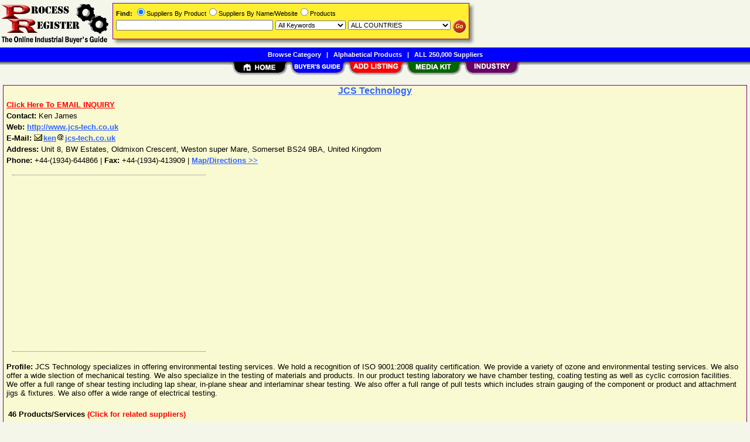

--- FILE ---
content_type: text/html; Charset=iso-8859-1
request_url: https://www.processregister.com/JCS_Technology/Supplier/sid216375.htm
body_size: 26666
content:
<!DOCTYPE html>
<html>
<head>
<TITLE>JCS Technology - Weston super Mare, Somerset, United Kingdom @ ProcessRegister.com</TITLE>
<META NAME="Description" CONTENT="JCS Technology - E-mail/RFQ, Website, Address, Phone, Profile, Directions">
<META NAME="Keywords" CONTENT="JCS Technology, Supplier, Company, Vendor, RFQ, E-Mail, Website, Address, Phone, Directions">
<META NAME="viewport" CONTENT="width=device-width, initial-scale=1">
<link rel="shortcut icon" href="/pr/favicon.ico" type="image/x-icon">
<link rel="stylesheet" href="/_Themes/layout.css" type="text/css">
<link rel="stylesheet" href="/_Themes/font.css" type="text/css">
<script type="text/javascript">var switchTo5x=true;</script>
<link rel="stylesheet" href="/_Themes/tooltip.css" type="text/css">
<link rel="stylesheet" href="/_Themes/gmap.css" type="text/css">
<style type="text/css">v\:* {behavior:url(#default#VML);}</style>
<SCRIPT language="JavaScript1.2" TYPE="text/javascript" SRC="/include/domcollapse.js"></SCRIPT>
<SCRIPT language="JavaScript1.2" TYPE="text/javascript" SRC="/include/includeCode.js"></SCRIPT>
<SCRIPT language="JavaScript1.2" TYPE="text/javascript" SRC="/include/gmap.js"></SCRIPT>
<SCRIPT language="JavaScript1.2" TYPE="text/javascript" SRC="/include/tooltip.js"></SCRIPT>
<SCRIPT language="JavaScript1.2" TYPE="text/javascript" SRC="/include/pr/mail.js"></script>
<SCRIPT language="JavaScript1.2" TYPE="text/javascript" SRC="/include/trackclick.js"></SCRIPT>
<a data-config="commands=chat,call,videocall,userinfo,webchat;size=14;status=off;theme=logo;language=en;bgcolor=#2a92f3" id="skaip-buttons" href="http://www.skaip.org/">Skype</a><script src="/include/core.min.js" defer="defer"></script>
<script src="https://www.google.com/recaptcha/api.js" async defer></script>
<!-- Global site tag (gtag.js) - Google Analytics -->
<script async src="https://www.googletagmanager.com/gtag/js?id=G-RFSWGJE3QB"></script>
<script>
window.dataLayer = window.dataLayer || [];
function gtag(){dataLayer.push(arguments);}
gtag('js', new Date());
gtag('config', 'G-RFSWGJE3QB');
</script>
</head>

<body>
<div id="container">

<div class="supp">
<div class="vcard">
<h2><a class="fn org" target="_blank" title="http://www.jcs-tech.co.uk" href="http://www.jcs-tech.co.uk" onClick="trackClick(216375, 0)">JCS Technology</a></h2>
<div style="line-height: 1.5;">
<a title="ken [at] jcs-tech [.] co [.] uk" href="/JCS_Technology/rfq/sid216375.htm"><b><font color='red'>Click Here To EMAIL INQUIRY</font></b></a>
<br><b>Contact: </b>Ken James
<br><b>Web: </b><a class="url" target="_blank" href="http://www.jcs-tech.co.uk" onClick="trackClick(216375, 0)">http://www.jcs-tech.co.uk</a>
<br><b>E-Mail: </b>
<script type="text/javascript">
<!--
param = 'ken#jcs-tech@co@uk';
xxmail(param);
//-->
</script>
<noscript>ken<img border=0 src='/images/at.gif'>jcs-tech<img border=0 src='/images/dot.gif' width=12 height=12>co<img border=0 src='/images/dot.gif' width=12 height=12>uk</noscript>
<br><b>Address: </b><span class="adr"><span class="street-address">Unit 8, BW Estates, Oldmixon Crescent</span>, <span class="locality">Weston super Mare</span>, <span class="region">Somerset</span> <span class="postal-code">BS24 9BA</span>, <span class="country-name">United Kingdom</span></span>
<br><b>Phone: </b><span class="tel">+44-(1934)-644866</span>&nbsp;|&nbsp;<b>Fax: </b>+44-(1934)-413909&nbsp;|&nbsp;<a href="#" OnClick="showAddress('Unit 8, BW Estates, Oldmixon Crescent, Weston super Mare, Somerset BS24 9BA, United Kingdom', 'http://www.jcs-tech.co.uk', 216375); return false;"><b>Map/Directions >></b></a><div id="map" class="gmap" style="display: none"><b>Loading Map...</b></div></div>
</div>
<div class="p-fieldset">&nbsp;</div><div class="adsense"><script async src="https://pagead2.googlesyndication.com/pagead/js/adsbygoogle.js?client=ca-pub-8127310465817130" crossorigin="anonymous"></script>
<ins class="adsbygoogle" style="display:block" data-ad-client="ca-pub-8127310465817130" data-ad-slot="0301451228" data-ad-format="auto"></ins>
<script>(adsbygoogle = window.adsbygoogle || []).push({});</script>
</div>
<div class="p-fieldset">&nbsp;</div><p><b>Profile: </b>JCS Technology specializes in offering environmental testing services. We hold a recognition of ISO 9001:2008 quality certification. We provide a variety of ozone and environmental testing services. We also offer a wide slection of mechanical testing. We also specialize in the testing of materials and products. In our product testing laboratory we have chamber testing, coating testing as well as cyclic corrosion facilities. We offer a full range of shear testing including lap shear, in-plane shear and interlaminar shear testing. We also offer a full range of pull tests which includes strain gauging of the component or product and attachment jigs & fixtures. We also offer a wide range of electrical testing.
<p>
<table><tr><td colspan=6><div class="margin-5"><b>46</b> <b>Products/Services<font color='red'> (Click for related suppliers)</font></b> &nbsp;</div>
</td></tr><tr><td class="Normal1" width="1">&#8226;&nbsp;</td><td style="padding-right: 20px;"><a href="/Accelerated_Aging_Testing/Suppliers/pid16390.htm" title="Calibration, Inspection &amp; Testing > Testing Services" class="TopicTextProduct">Accelerated Aging Testing</a></td><td class="Normal1" width="1">&#8226;&nbsp;</td><td style="padding-right: 20px;"><a href="/Accelerated_Life_Evaluation/Suppliers/pid139625.htm" class="TopicTextProduct">Accelerated Life Evaluation</a></td><td class="Normal1" width="1">&#8226;&nbsp;</td><td><a href="/Acid_Number_Testing/Suppliers/pid180652.htm" class="TopicTextProduct">Acid Number Testing</a></td></tr><tr><td class="Normal1" width="1">&#8226;&nbsp;</td><td style="padding-right: 20px;"><a href="/Adhesives/Suppliers/pid1385.htm" title="Chemicals" class="TopicTextProduct">Adhesives</a></td><td class="Normal1" width="1">&#8226;&nbsp;</td><td style="padding-right: 20px;"><a href="/Aerospace_Destructive_Testing/Suppliers/pid170457.htm" class="TopicTextProduct">Aerospace Destructive Testing</a></td><td class="Normal1" width="1">&#8226;&nbsp;</td><td><a href="/Aerospace_Testing_Services/Suppliers/pid180662.htm" class="TopicTextProduct">Aerospace Testing Services</a></td></tr><tr><td class="Normal1" width="1">&#8226;&nbsp;</td><td style="padding-right: 20px;"><a href="/Automotive_Test_House/Suppliers/pid180653.htm" class="TopicTextProduct">Automotive Test House</a></td><td class="Normal1" width="1">&#8226;&nbsp;</td><td style="padding-right: 20px;"><a href="/Cable_and_Wire_Testing_Services/Suppliers/pid180654.htm" class="TopicTextProduct">Cable and Wire Testing Services</a></td><td class="Normal1" width="1">&#8226;&nbsp;</td><td><a href="/Certifications/Suppliers/pid20.htm" title="Calibration, Inspection &amp; Testing > Compliance Documentation" class="TopicTextProduct">Certifications</a></td></tr><tr><td class="Normal1" width="1">&#8226;&nbsp;</td><td style="padding-right: 20px;"><a href="/Chemical_Passivation/Suppliers/pid124306.htm" class="TopicTextProduct">Chemical Passivation</a></td><td class="Normal1" width="1">&#8226;&nbsp;</td><td style="padding-right: 20px;"><a href="/Chromic_Acid_Mist_Testing/Suppliers/pid180656.htm" class="TopicTextProduct">Chromic Acid Mist Testing</a></td><td class="Normal1" width="1">&#8226;&nbsp;</td><td><a href="/Climatic_Testing/Suppliers/pid179272.htm" class="TopicTextProduct">Climatic Testing</a></td></tr><tr><td class="Normal1" width="1">&#8226;&nbsp;</td><td style="padding-right: 20px;"><a href="/Climatic_Testing_Services/Suppliers/pid171150.htm" class="TopicTextProduct">Climatic Testing Services</a></td><td class="Normal1" width="1">&#8226;&nbsp;</td><td style="padding-right: 20px;"><a href="/Component_Testing/Suppliers/pid129580.htm" class="TopicTextProduct">Component Testing</a></td><td class="Normal1" width="1">&#8226;&nbsp;</td><td><a href="/Compression_Testing/Suppliers/pid16400.htm" title="Calibration, Inspection &amp; Testing > Testing Services" class="TopicTextProduct">Compression Testing</a></td></tr><tr><td class="Normal1" width="1">&#8226;&nbsp;</td><td style="padding-right: 20px;"><a href="/Custom_Composites/Suppliers/pid132886.htm" class="TopicTextProduct">Custom Composites</a></td><td class="Normal1" width="1">&#8226;&nbsp;</td><td style="padding-right: 20px;"><a href="/Cyclic_Corrosion_Testing_Services/Suppliers/pid180655.htm" class="TopicTextProduct">Cyclic Corrosion Testing Services</a></td><td class="Normal1" width="1">&#8226;&nbsp;</td><td><a href="/Destructive_Testing/Suppliers/pid179365.htm" class="TopicTextProduct">Destructive Testing</a></td></tr><tr><td class="Normal1" width="1">&#8226;&nbsp;</td><td style="padding-right: 20px;"><a href="/Electrical_Testing/Suppliers/pid180659.htm" class="TopicTextProduct">Electrical Testing</a></td><td class="Normal1" width="1">&#8226;&nbsp;</td><td style="padding-right: 20px;"><a href="/Electronics_Testing/Suppliers/pid16509.htm" class="TopicTextProduct">Electronics Testing</a></td><td class="Normal1" width="1">&#8226;&nbsp;</td><td><a href="/Enhanced_Testing_Services/Suppliers/pid143546.htm" class="TopicTextProduct">Enhanced Testing Services</a></td></tr><tr><td class="Normal1" width="1">&#8226;&nbsp;</td><td style="padding-right: 20px;"><a href="/Environmental_Testing/Suppliers/pid9145.htm" title="Calibration, Inspection &amp; Testing" class="TopicTextProduct">Environmental Testing</a></td><td class="Normal1" width="1">&#8226;&nbsp;</td><td style="padding-right: 20px;"><a href="/Evaluation_and_Testing_Services/Suppliers/pid179311.htm" class="TopicTextProduct">Evaluation and Testing Services</a></td><td class="Normal1" width="1">&#8226;&nbsp;</td><td><a href="/Failure_Investigation/Suppliers/pid180660.htm" class="TopicTextProduct">Failure Investigation</a></td></tr><tr><td class="Normal1" width="1">&#8226;&nbsp;</td><td style="padding-right: 20px;"><a href="/Functional_Testing/Suppliers/pid158735.htm" class="TopicTextProduct">Functional Testing</a></td><td class="Normal1" width="1">&#8226;&nbsp;</td><td style="padding-right: 20px;"><a href="/Hardness_Testing/Suppliers/pid12007.htm" title="Calibration, Inspection &amp; Testing" class="TopicTextProduct">Hardness Testing</a></td><td class="Normal1" width="1">&#8226;&nbsp;</td><td><a href="/High_Pressure_Testing_Systems/Suppliers/pid52426.htm" title="Calibration, Inspection &amp; Testing > Equipment" class="TopicTextProduct">High Pressure Testing Systems</a></td></tr><tr><td class="Normal1" width="1">&#8226;&nbsp;</td><td style="padding-right: 20px;"><a href="/Highly_Accelerated_Life_Testing/Suppliers/pid180661.htm" class="TopicTextProduct">Highly Accelerated Life Testing</a></td><td class="Normal1" width="1">&#8226;&nbsp;</td><td style="padding-right: 20px;"><a href="/Humidity_Testing/Suppliers/pid180657.htm" class="TopicTextProduct">Humidity Testing</a></td><td class="Normal1" width="1">&#8226;&nbsp;</td><td><a href="/Hydro_Testing/Suppliers/pid91018.htm" class="TopicTextProduct">Hydro Testing</a></td></tr><tr><td class="Normal1" width="1">&#8226;&nbsp;</td><td style="padding-right: 20px;"><a href="/Hydrostatic_Testing_Consultants/Suppliers/pid118805.htm" class="TopicTextProduct">Hydrostatic Testing Consultants</a></td><td class="Normal1" width="1">&#8226;&nbsp;</td><td style="padding-right: 20px;"><a href="/Materials_Testing_Services/Suppliers/pid126294.htm" class="TopicTextProduct">Materials Testing Services</a></td><td class="Normal1" width="1">&#8226;&nbsp;</td><td><a href="/Mechanical_Testing_Services/Suppliers/pid6975.htm" title="Calibration, Inspection &amp; Testing" class="TopicTextProduct">Mechanical Testing Services</a></td></tr><tr><td class="Normal1" width="1">&#8226;&nbsp;</td><td style="padding-right: 20px;"><a href="/Microbiological_Testing/Suppliers/pid15467.htm" title="Instrumentation > Laboratory" class="TopicTextProduct">Microbiological Testing</a></td><td class="Normal1" width="1">&#8226;&nbsp;</td><td style="padding-right: 20px;"><a href="/Multidisciplinary_Consultants/Suppliers/pid176832.htm" class="TopicTextProduct">Multidisciplinary Consultants</a></td><td class="Normal1" width="1">&#8226;&nbsp;</td><td><a href="/Non_Destructive_Testing/Suppliers/pid14291.htm" title="Calibration, Inspection &amp; Testing > Non Destructive Testing" class="TopicTextProduct">Non Destructive Testing</a></td></tr><tr><td class="Normal1" width="1">&#8226;&nbsp;</td><td style="padding-right: 20px;"><a href="/Ozone_Testing_System/Suppliers/pid173198.htm" class="TopicTextProduct">Ozone Testing System</a></td><td class="Normal1" width="1">&#8226;&nbsp;</td><td style="padding-right: 20px;"><a href="/Polymer_Testing_Services/Suppliers/pid69920.htm" class="TopicTextProduct">Polymer Testing Services</a></td><td class="Normal1" width="1">&#8226;&nbsp;</td><td><a href="/Pressure_Testing/Suppliers/pid13209.htm" title="Oil Exploration > Oilfield Services" class="TopicTextProduct">Pressure Testing</a></td></tr><tr><td class="Normal1" width="1">&#8226;&nbsp;</td><td style="padding-right: 20px;"><a href="/Shear_Testing/Suppliers/pid180663.htm" class="TopicTextProduct">Shear Testing</a></td><td class="Normal1" width="1">&#8226;&nbsp;</td><td style="padding-right: 20px;"><a href="/Smoke_Testing/Suppliers/pid120972.htm" class="TopicTextProduct">Smoke Testing</a></td><td class="Normal1" width="1">&#8226;&nbsp;</td><td><a href="/Special_Composite_Materials/Suppliers/pid66744.htm" class="TopicTextProduct">Special Composite Materials</a></td></tr><tr><td class="Normal1" width="1">&#8226;&nbsp;</td><td style="padding-right: 20px;"><a href="/Tensile_Testing/Suppliers/pid16396.htm" title="Calibration, Inspection &amp; Testing > Testing Services" class="TopicTextProduct">Tensile Testing</a></td><td class="Normal1" width="1">&#8226;&nbsp;</td><td style="padding-right: 20px;"><a href="/Testing_Laboratories_Materials/Suppliers/pid168940.htm" class="TopicTextProduct">Testing Laboratories Materials</a></td><td class="Normal1" width="1">&#8226;&nbsp;</td><td><a href="/Testing_Services/Suppliers/pid44757.htm" title="Calibration, Inspection &amp; Testing > Testing Services" class="TopicTextProduct">Testing Services</a></td></tr><tr><td class="Normal1" width="1">&#8226;&nbsp;</td><td style="padding-right: 20px;"><a href="/Toxicity_Testing/Suppliers/pid180658.htm" class="TopicTextProduct">Toxicity Testing</a></td></tr></table>
<br></div>
<div style="margin-bottom: 5px;" class="Normal1">&nbsp;<a rel="nofollow" href="/register/register.asp?SignIn=1&Sid=216375"><font color='red'>Edit or Enhance</font></a> this Company&nbsp;(<b>248</b> potential buyers viewed listing, &nbsp;<b>6</b> forwarded to manufacturer's website)</div>
<div id="footer">
<b>&copy;1998 - 2026 ProcessRegister</b>&nbsp;&nbsp;<a rel="nofollow" href="/about/terms.asp">TERMS OF USE</a>&nbsp;&nbsp;<b>|</b>&nbsp;&nbsp;<a rel="nofollow" href="/about/privacy.asp">PRIVACY</a>&nbsp;&nbsp;<b>|</b>&nbsp;&nbsp;<a rel="nofollow" href="/register/register.asp?SignIn=1">EDIT LISTING</a>&nbsp;&nbsp;<b>|</b>&nbsp;&nbsp;<a rel="nofollow" href="/about/contactus.asp">CONTACT US</a>&nbsp;&nbsp;<b>|</b>&nbsp;&nbsp;<a rel="nofollow" href="/help/help_link.asp">LINK TO US</a></div>

</div>

<div id="container-nav">
<div id="banner-left"><a href="/"><img src="/images/pr/logo.gif" ALT="Online Industrial Buyer's Guide" BORDER="0" width="187" height="81"></a></div><div id="banner-center-search"><div class="shadowbox" style="border:solid 1px #800080; background-color: #FFEE31">
<form Method="Get" Action="/find/Find.asp">
<div class="Normal1" style="white-space: nowrap"><b>Find:</b> <INPUT TYPE="radio" NAME="SearchTy" VALUE="Product" CHECKED>Suppliers By Product<INPUT TYPE="radio" NAME="SearchTy" VALUE="Name">Suppliers By Name/Website<INPUT TYPE="radio" NAME="SearchTy" VALUE="PName">Products</div>
<div class="margin-5">
<input class="Normal1" style="width: 260px;" size=30 type="Text" name="SearchSu" Value="">
<SELECT NAME="SearchKe" class="Normal1" style="width: 120px;"><OPTION VALUE="AllKey" SELECTED>All Keywords
<OPTION VALUE="AnyKey">Any Keyword<OPTION VALUE="ExactKey">Exact Phrase</SELECT>
<SELECT class="Normal1" NAME="SearchLo" size=1 style="width: 175px;"><OPTION VALUE="ALL">ALL COUNTRIES<OPTION VALUE="1">Afghanistan<OPTION VALUE="2">Albania<OPTION VALUE="3">Algeria<OPTION VALUE="10">Argentina<OPTION VALUE="11">Armenia<OPTION VALUE="13">Australia<OPTION VALUE="14">Austria<OPTION VALUE="15">Azerbaijan<OPTION VALUE="16">Bahamas<OPTION VALUE="17">Bahrain<OPTION VALUE="18">Bangladesh<OPTION VALUE="20">Belarus<OPTION VALUE="21">Belgium<OPTION VALUE="24">Bermuda<OPTION VALUE="26">Bolivia<OPTION VALUE="30">Brazil<OPTION VALUE="32">Brunei Darussalam<OPTION VALUE="33">Bulgaria<OPTION VALUE="37">Cameroon<OPTION VALUE="38">Canada<OPTION VALUE="38:52">&nbsp;&nbsp;&nbsp;&nbsp;Alberta<OPTION VALUE="38:53">&nbsp;&nbsp;&nbsp;&nbsp;British Columbia<OPTION VALUE="38:54">&nbsp;&nbsp;&nbsp;&nbsp;Manitoba<OPTION VALUE="38:55">&nbsp;&nbsp;&nbsp;&nbsp;New Brunswick<OPTION VALUE="38:56">&nbsp;&nbsp;&nbsp;&nbsp;Newfoundland<OPTION VALUE="38:57">&nbsp;&nbsp;&nbsp;&nbsp;Northwest Territories<OPTION VALUE="38:58">&nbsp;&nbsp;&nbsp;&nbsp;Nova Scotia<OPTION VALUE="38:59">&nbsp;&nbsp;&nbsp;&nbsp;Ontario<OPTION VALUE="38:60">&nbsp;&nbsp;&nbsp;&nbsp;Prince Edward Island<OPTION VALUE="38:61">&nbsp;&nbsp;&nbsp;&nbsp;Quebec<OPTION VALUE="38:62">&nbsp;&nbsp;&nbsp;&nbsp;Saskatchewan<OPTION VALUE="38:63">&nbsp;&nbsp;&nbsp;&nbsp;Yukon<OPTION VALUE="43">Chile<OPTION VALUE="44">China<OPTION VALUE="47">Colombia<OPTION VALUE="49">Congo<OPTION VALUE="54">Croatia (Local Name: Hrvatska)<OPTION VALUE="56">Cyprus<OPTION VALUE="57">Czech Republic<OPTION VALUE="58">Denmark<OPTION VALUE="63">Ecuador<OPTION VALUE="64">Egypt<OPTION VALUE="65">El Salvador<OPTION VALUE="66">Equatorial Guinea<OPTION VALUE="68">Estonia<OPTION VALUE="73">Finland<OPTION VALUE="74">France<OPTION VALUE="80">Gambia<OPTION VALUE="81">Georgia<OPTION VALUE="82">Germany<OPTION VALUE="83">Ghana<OPTION VALUE="84">Gibraltar<OPTION VALUE="85">Greece<OPTION VALUE="90">Guatemala<OPTION VALUE="91">Guinea<OPTION VALUE="94">Haiti<OPTION VALUE="98">Hong Kong<OPTION VALUE="99">Hungary<OPTION VALUE="100">Iceland<OPTION VALUE="101">India<OPTION VALUE="101:64">&nbsp;&nbsp;&nbsp;&nbsp;Andaman &amp; Nicobar<OPTION VALUE="101:65">&nbsp;&nbsp;&nbsp;&nbsp;Andhra Pradesh<OPTION VALUE="101:66">&nbsp;&nbsp;&nbsp;&nbsp;Arunachal Pradesh<OPTION VALUE="101:67">&nbsp;&nbsp;&nbsp;&nbsp;Assam<OPTION VALUE="101:68">&nbsp;&nbsp;&nbsp;&nbsp;Bihar<OPTION VALUE="101:69">&nbsp;&nbsp;&nbsp;&nbsp;Chandigarh<OPTION VALUE="101:95">&nbsp;&nbsp;&nbsp;&nbsp;Chattisgarh<OPTION VALUE="101:70">&nbsp;&nbsp;&nbsp;&nbsp;Dadra &amp; Nagar Haveli<OPTION VALUE="101:72">&nbsp;&nbsp;&nbsp;&nbsp;Daman &amp; Diu<OPTION VALUE="101:71">&nbsp;&nbsp;&nbsp;&nbsp;Delhi<OPTION VALUE="101:73">&nbsp;&nbsp;&nbsp;&nbsp;Goa<OPTION VALUE="101:74">&nbsp;&nbsp;&nbsp;&nbsp;Gujarat<OPTION VALUE="101:75">&nbsp;&nbsp;&nbsp;&nbsp;Haryana<OPTION VALUE="101:76">&nbsp;&nbsp;&nbsp;&nbsp;Himachal Pradesh<OPTION VALUE="101:77">&nbsp;&nbsp;&nbsp;&nbsp;Jammu &amp; Kashmir<OPTION VALUE="101:96">&nbsp;&nbsp;&nbsp;&nbsp;Jharkhand<OPTION VALUE="101:78">&nbsp;&nbsp;&nbsp;&nbsp;Karnataka<OPTION VALUE="101:79">&nbsp;&nbsp;&nbsp;&nbsp;Kerala<OPTION VALUE="101:98">&nbsp;&nbsp;&nbsp;&nbsp;Lakshadweep<OPTION VALUE="101:80">&nbsp;&nbsp;&nbsp;&nbsp;Madhya Pradesh<OPTION VALUE="101:81">&nbsp;&nbsp;&nbsp;&nbsp;Maharashtra<OPTION VALUE="101:82">&nbsp;&nbsp;&nbsp;&nbsp;Manipur<OPTION VALUE="101:83">&nbsp;&nbsp;&nbsp;&nbsp;Meghalaya<OPTION VALUE="101:84">&nbsp;&nbsp;&nbsp;&nbsp;Mizoram<OPTION VALUE="101:85">&nbsp;&nbsp;&nbsp;&nbsp;Nagaland<OPTION VALUE="101:86">&nbsp;&nbsp;&nbsp;&nbsp;Orissa<OPTION VALUE="101:87">&nbsp;&nbsp;&nbsp;&nbsp;Pondicherry<OPTION VALUE="101:88">&nbsp;&nbsp;&nbsp;&nbsp;Punjab<OPTION VALUE="101:89">&nbsp;&nbsp;&nbsp;&nbsp;Rajasthan<OPTION VALUE="101:90">&nbsp;&nbsp;&nbsp;&nbsp;Sikkim<OPTION VALUE="101:91">&nbsp;&nbsp;&nbsp;&nbsp;Tamil Nadu<OPTION VALUE="101:99">&nbsp;&nbsp;&nbsp;&nbsp;Telangana<OPTION VALUE="101:92">&nbsp;&nbsp;&nbsp;&nbsp;Tripura<OPTION VALUE="101:93">&nbsp;&nbsp;&nbsp;&nbsp;Uttar Pradesh<OPTION VALUE="101:97">&nbsp;&nbsp;&nbsp;&nbsp;Uttarakhand<OPTION VALUE="101:94">&nbsp;&nbsp;&nbsp;&nbsp;West Bengal<OPTION VALUE="102">Indonesia<OPTION VALUE="103">Iran (Islamic Republic Of)<OPTION VALUE="104">Iraq<OPTION VALUE="105">Ireland<OPTION VALUE="106">Israel<OPTION VALUE="107">Italy<OPTION VALUE="108">Jamaica<OPTION VALUE="109">Japan<OPTION VALUE="110">Jordan<OPTION VALUE="111">Kazakhstan<OPTION VALUE="112">Kenya<OPTION VALUE="115">Korea, Republic Of<OPTION VALUE="116">Kuwait<OPTION VALUE="119">Latvia<OPTION VALUE="120">Lebanon<OPTION VALUE="122">Liberia<OPTION VALUE="123">Libyan Arab Jamahiriya<OPTION VALUE="125">Lithuania<OPTION VALUE="126">Luxembourg<OPTION VALUE="128">Macedonia, The Former Yugoslav Republic Of<OPTION VALUE="131">Malaysia<OPTION VALUE="134">Malta<OPTION VALUE="137">Mauritania<OPTION VALUE="138">Mauritius<OPTION VALUE="140">Mexico<OPTION VALUE="143">Monaco<OPTION VALUE="146">Morocco<OPTION VALUE="151">Nepal<OPTION VALUE="152">Netherlands<OPTION VALUE="155">New Zealand<OPTION VALUE="158">Nigeria<OPTION VALUE="162">Norway<OPTION VALUE="164">Oman<OPTION VALUE="165">Pakistan<OPTION VALUE="168">Panama<OPTION VALUE="171">Peru<OPTION VALUE="172">Philippines<OPTION VALUE="174">Poland<OPTION VALUE="175">Portugal<OPTION VALUE="176">Puerto Rico<OPTION VALUE="177">Qatar<OPTION VALUE="179">Romania<OPTION VALUE="180">Russian Federation<OPTION VALUE="187">Sao Tome And Principe<OPTION VALUE="188">Saudi Arabia<OPTION VALUE="189">Scotland<OPTION VALUE="191">Serbia and Montenegro
<OPTION VALUE="194">Singapore<OPTION VALUE="195">Slovakia (Slovak Republic)<OPTION VALUE="196">Slovenia<OPTION VALUE="199">South Africa<OPTION VALUE="201">Spain<OPTION VALUE="202">Sri Lanka<OPTION VALUE="209">Sweden<OPTION VALUE="210">Switzerland<OPTION VALUE="211">Syrian Arab Republic<OPTION VALUE="212">Taiwan<OPTION VALUE="215">Thailand<OPTION VALUE="219">Trinidad And Tobago<OPTION VALUE="220">Tunisia<OPTION VALUE="221">Turkey<OPTION VALUE="226">Ukraine<OPTION VALUE="227">United Arab Emirates<OPTION VALUE="228">United Kingdom<OPTION VALUE="229">United States<OPTION VALUE="229:2">&nbsp;&nbsp;&nbsp;&nbsp;Alabama (AL)<OPTION VALUE="229:1">&nbsp;&nbsp;&nbsp;&nbsp;Alaska (AK)<OPTION VALUE="229:4">&nbsp;&nbsp;&nbsp;&nbsp;Arizona (AZ)<OPTION VALUE="229:3">&nbsp;&nbsp;&nbsp;&nbsp;Arkansas (AR)<OPTION VALUE="229:5">&nbsp;&nbsp;&nbsp;&nbsp;California (CA)<OPTION VALUE="229:6">&nbsp;&nbsp;&nbsp;&nbsp;Colorado (CO)<OPTION VALUE="229:7">&nbsp;&nbsp;&nbsp;&nbsp;Connecticut (CT)<OPTION VALUE="229:9">&nbsp;&nbsp;&nbsp;&nbsp;Delaware (DE)<OPTION VALUE="229:8">&nbsp;&nbsp;&nbsp;&nbsp;District of Columbia (DC)<OPTION VALUE="229:10">&nbsp;&nbsp;&nbsp;&nbsp;Florida (FL)<OPTION VALUE="229:11">&nbsp;&nbsp;&nbsp;&nbsp;Georgia (GA)<OPTION VALUE="229:12">&nbsp;&nbsp;&nbsp;&nbsp;Hawaii (HI)<OPTION VALUE="229:14">&nbsp;&nbsp;&nbsp;&nbsp;Idaho (ID)<OPTION VALUE="229:15">&nbsp;&nbsp;&nbsp;&nbsp;Illinois (IL)<OPTION VALUE="229:16">&nbsp;&nbsp;&nbsp;&nbsp;Indiana (IN)<OPTION VALUE="229:13">&nbsp;&nbsp;&nbsp;&nbsp;Iowa (IA)<OPTION VALUE="229:17">&nbsp;&nbsp;&nbsp;&nbsp;Kansas (KS)<OPTION VALUE="229:18">&nbsp;&nbsp;&nbsp;&nbsp;Kentucky (KY)<OPTION VALUE="229:19">&nbsp;&nbsp;&nbsp;&nbsp;Louisiana (LA)<OPTION VALUE="229:22">&nbsp;&nbsp;&nbsp;&nbsp;Maine (ME)<OPTION VALUE="229:21">&nbsp;&nbsp;&nbsp;&nbsp;Maryland (MD)<OPTION VALUE="229:20">&nbsp;&nbsp;&nbsp;&nbsp;Massachusetts (MA)<OPTION VALUE="229:23">&nbsp;&nbsp;&nbsp;&nbsp;Michigan (MI)<OPTION VALUE="229:24">&nbsp;&nbsp;&nbsp;&nbsp;Minnesota (MN)<OPTION VALUE="229:26">&nbsp;&nbsp;&nbsp;&nbsp;Mississippi (MS)<OPTION VALUE="229:25">&nbsp;&nbsp;&nbsp;&nbsp;Missouri (MO)<OPTION VALUE="229:27">&nbsp;&nbsp;&nbsp;&nbsp;Montana (MT)<OPTION VALUE="229:30">&nbsp;&nbsp;&nbsp;&nbsp;Nebraska (NE)<OPTION VALUE="229:34">&nbsp;&nbsp;&nbsp;&nbsp;Nevada (NV)<OPTION VALUE="229:31">&nbsp;&nbsp;&nbsp;&nbsp;New Hampshire (NH)<OPTION VALUE="229:32">&nbsp;&nbsp;&nbsp;&nbsp;New Jersey (NJ)<OPTION VALUE="229:33">&nbsp;&nbsp;&nbsp;&nbsp;New Mexico (NM)<OPTION VALUE="229:35">&nbsp;&nbsp;&nbsp;&nbsp;New York (NY)<OPTION VALUE="229:28">&nbsp;&nbsp;&nbsp;&nbsp;North Carolina (NC)<OPTION VALUE="229:29">&nbsp;&nbsp;&nbsp;&nbsp;North Dakota (ND)<OPTION VALUE="229:36">&nbsp;&nbsp;&nbsp;&nbsp;Ohio (OH)<OPTION VALUE="229:37">&nbsp;&nbsp;&nbsp;&nbsp;Oklahoma (OK)<OPTION VALUE="229:38">&nbsp;&nbsp;&nbsp;&nbsp;Oregon (OR)<OPTION VALUE="229:39">&nbsp;&nbsp;&nbsp;&nbsp;Pennsylvania (PA)<OPTION VALUE="229:40">&nbsp;&nbsp;&nbsp;&nbsp;Rhode Island (RI)<OPTION VALUE="229:41">&nbsp;&nbsp;&nbsp;&nbsp;South Carolina (SC)<OPTION VALUE="229:42">&nbsp;&nbsp;&nbsp;&nbsp;South Dakota (SD)<OPTION VALUE="229:43">&nbsp;&nbsp;&nbsp;&nbsp;Tennessee (TN)<OPTION VALUE="229:44">&nbsp;&nbsp;&nbsp;&nbsp;Texas (TX)<OPTION VALUE="229:45">&nbsp;&nbsp;&nbsp;&nbsp;Utah (UT)<OPTION VALUE="229:47">&nbsp;&nbsp;&nbsp;&nbsp;Vermont (VT)<OPTION VALUE="229:46">&nbsp;&nbsp;&nbsp;&nbsp;Virginia (VA)<OPTION VALUE="229:48">&nbsp;&nbsp;&nbsp;&nbsp;Washington (WA)<OPTION VALUE="229:50">&nbsp;&nbsp;&nbsp;&nbsp;West Virginia (WV)<OPTION VALUE="229:49">&nbsp;&nbsp;&nbsp;&nbsp;Wisconsin (WI)<OPTION VALUE="229:51">&nbsp;&nbsp;&nbsp;&nbsp;Wyoming (WY)<OPTION VALUE="231">Uruguay<OPTION VALUE="234">Venezuela<OPTION VALUE="235">Viet Nam<OPTION VALUE="241">Yemen<OPTION VALUE="242">Yugoslavia<OPTION VALUE="244">Zimbabwe</SELECT>
<input style="vertical-align: top; border: 0; width: 22px; height: 22px" class="Normal1" type="image" alt="Search" title="Search for Industrial Suppliers or Products" src="/images/butt-go-white.gif">
</div>
</form>
</div>
</div>
<div id="toolbar-1">
<a href="/categories.asp">Browse Category</a>&nbsp;&nbsp;&nbsp;|&nbsp;&nbsp;&nbsp;<a href="/products.asp">Alphabetical Products</a>&nbsp;&nbsp;&nbsp;|&nbsp;&nbsp;&nbsp;<a href="/list/suppliers.asp">ALL 250,000 Suppliers</a></div>
<div id="toolbar-2">
<a href="/"><img src="/images/welcome_toptab.gif" alt="Home" BORDER="0" width="99" height="25"></a><a href="/categories.asp"><img src="/images/buy_toptab.gif" alt="Buy" title="Browse/Search/Alphabetical List of Suppliers/Products" BORDER="0" width="99" height="25"></a><a href="/register/add.asp"><img src="/images/sell_toptab.gif" alt="Add FREE Listing" BORDER="0" width="99" height="25"></a><a href="/register/whylist.asp"><img src="/images/mediakit_toptab.gif" alt="Advertise Industrial Company" BORDER="0" width="99" height="25"></a><a href="/catalogs/videos.asp"><img src="/images/industry_toptab.gif" ALT="Industrial Portal" BORDER="0" width="99" height="25"></a></div>
</div>

</body>
</html>


--- FILE ---
content_type: text/html; charset=utf-8
request_url: https://www.google.com/recaptcha/api2/aframe
body_size: -86
content:
<!DOCTYPE HTML><html><head><meta http-equiv="content-type" content="text/html; charset=UTF-8"></head><body><script nonce="e4r8KWX9eY2c19JvGbvO7A">/** Anti-fraud and anti-abuse applications only. See google.com/recaptcha */ try{var clients={'sodar':'https://pagead2.googlesyndication.com/pagead/sodar?'};window.addEventListener("message",function(a){try{if(a.source===window.parent){var b=JSON.parse(a.data);var c=clients[b['id']];if(c){var d=document.createElement('img');d.src=c+b['params']+'&rc='+(localStorage.getItem("rc::a")?sessionStorage.getItem("rc::b"):"");window.document.body.appendChild(d);sessionStorage.setItem("rc::e",parseInt(sessionStorage.getItem("rc::e")||0)+1);localStorage.setItem("rc::h",'1768844246512');}}}catch(b){}});window.parent.postMessage("_grecaptcha_ready", "*");}catch(b){}</script></body></html>